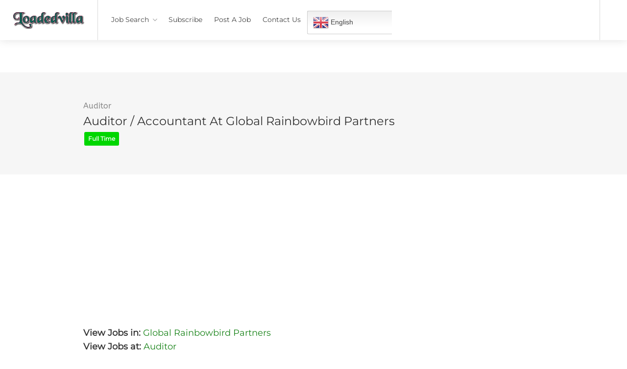

--- FILE ---
content_type: text/html; charset=UTF-8
request_url: https://loadedvilla.com.ng/job/global-rainbowbird-partners-auditor-accountant/
body_size: 17164
content:
<!DOCTYPE html>
<html lang="en-US">
<head>
	
	<!-- Global site tag (gtag.js) - Google Analytics -->
<script async src="https://www.googletagmanager.com/gtag/js?id=UA-183788294-1" type="16346ce19674887356ad4f31-text/javascript"></script>
<script type="16346ce19674887356ad4f31-text/javascript">
  window.dataLayer = window.dataLayer || [];
  function gtag(){dataLayer.push(arguments);}
  gtag('js', new Date());

  gtag('config', 'UA-183788294-1');
</script>


	
	
	
	

	
<meta charset="UTF-8">
<meta name="viewport" content="width=device-width, initial-scale=1, maximum-scale=1">
<link rel="profile" href="https://gmpg.org/xfn/11">
<link rel="pingback" href="https://loadedvilla.com.ng/xmlrpc.php">

<meta name='robots' content='noindex, follow' />

	<!-- This site is optimized with the Yoast SEO plugin v19.2 - https://yoast.com/wordpress/plugins/seo/ -->
	<title>Auditor / Accountant at Global Rainbowbird Partners - Loadedvilla</title>
	<meta name="description" content="2026 auditor / accountant vacancies in Global Rainbowbird Partners , recruitment requirements, application portal, apply now." />
	<link rel="canonical" href="https://loadedvilla.com.ng/?post_type=job_listing&p=96774" />
	<meta property="og:locale" content="en_US" />
	<meta property="og:type" content="article" />
	<meta property="og:title" content="Auditor / Accountant at Global Rainbowbird Partners - Loadedvilla" />
	<meta property="og:description" content="2026 auditor / accountant vacancies in Global Rainbowbird Partners , recruitment requirements, application portal, apply now." />
	<meta property="og:url" content="https://loadedvilla.com.ng/?post_type=job_listing&amp;p=96774" />
	<meta property="og:site_name" content="Loadedvilla" />
	<meta property="article:modified_time" content="2023-02-28T23:31:10+00:00" />
	<meta name="author" content="Jums" />
	<meta name="twitter:label1" content="Est. reading time" />
	<meta name="twitter:data1" content="1 minute" />
	<script type="application/ld+json" class="yoast-schema-graph">{"@context":"https://schema.org","@graph":[{"@type":"WebSite","@id":"https://loadedvilla.com.ng/#website","url":"https://loadedvilla.com.ng/","name":"Loadedvilla","description":"Latest 2021 Job Vacancies In Nigeria","potentialAction":[{"@type":"SearchAction","target":{"@type":"EntryPoint","urlTemplate":"https://loadedvilla.com.ng/?s={search_term_string}"},"query-input":"required name=search_term_string"}],"inLanguage":"en-US"},{"@type":"WebPage","@id":"https://loadedvilla.com.ng/?post_type=job_listing&p=96774#webpage","url":"https://loadedvilla.com.ng/?post_type=job_listing&p=96774","name":"Auditor / Accountant at Global Rainbowbird Partners - Loadedvilla","isPartOf":{"@id":"https://loadedvilla.com.ng/#website"},"datePublished":"2023-01-26T00:52:02+00:00","dateModified":"2023-02-28T23:31:10+00:00","description":"2026 auditor / accountant vacancies in Global Rainbowbird Partners , recruitment requirements, application portal, apply now.","breadcrumb":{"@id":"https://loadedvilla.com.ng/?post_type=job_listing&p=96774#breadcrumb"},"inLanguage":"en-US","potentialAction":[{"@type":"ReadAction","target":["https://loadedvilla.com.ng/?post_type=job_listing&p=96774"]}]},{"@type":"BreadcrumbList","@id":"https://loadedvilla.com.ng/?post_type=job_listing&p=96774#breadcrumb","itemListElement":[{"@type":"ListItem","position":1,"name":"Home","item":"https://loadedvilla.com.ng/"},{"@type":"ListItem","position":2,"name":"Jobs","item":"https://loadedvilla.com.ng/job-listings/"},{"@type":"ListItem","position":3,"name":"Auditor / Accountant at Global Rainbowbird Partners"}]}]}</script>
	<!-- / Yoast SEO plugin. -->


<link rel='dns-prefetch' href='//maps.google.com' />
<link rel='dns-prefetch' href='//www.google.com' />
<link href='https://fonts.gstatic.com' crossorigin rel='preconnect' />
<link rel="alternate" type="application/rss+xml" title="Loadedvilla &raquo; Feed" href="https://loadedvilla.com.ng/feed/" />
<link rel="alternate" type="application/rss+xml" title="Loadedvilla &raquo; Comments Feed" href="https://loadedvilla.com.ng/comments/feed/" />
<script type="16346ce19674887356ad4f31-text/javascript">
window._wpemojiSettings = {"baseUrl":"https:\/\/s.w.org\/images\/core\/emoji\/14.0.0\/72x72\/","ext":".png","svgUrl":"https:\/\/s.w.org\/images\/core\/emoji\/14.0.0\/svg\/","svgExt":".svg","source":{"concatemoji":"https:\/\/loadedvilla.com.ng\/wp-includes\/js\/wp-emoji-release.min.js?ver=6.1.9"}};
/*! This file is auto-generated */
!function(e,a,t){var n,r,o,i=a.createElement("canvas"),p=i.getContext&&i.getContext("2d");function s(e,t){var a=String.fromCharCode,e=(p.clearRect(0,0,i.width,i.height),p.fillText(a.apply(this,e),0,0),i.toDataURL());return p.clearRect(0,0,i.width,i.height),p.fillText(a.apply(this,t),0,0),e===i.toDataURL()}function c(e){var t=a.createElement("script");t.src=e,t.defer=t.type="text/javascript",a.getElementsByTagName("head")[0].appendChild(t)}for(o=Array("flag","emoji"),t.supports={everything:!0,everythingExceptFlag:!0},r=0;r<o.length;r++)t.supports[o[r]]=function(e){if(p&&p.fillText)switch(p.textBaseline="top",p.font="600 32px Arial",e){case"flag":return s([127987,65039,8205,9895,65039],[127987,65039,8203,9895,65039])?!1:!s([55356,56826,55356,56819],[55356,56826,8203,55356,56819])&&!s([55356,57332,56128,56423,56128,56418,56128,56421,56128,56430,56128,56423,56128,56447],[55356,57332,8203,56128,56423,8203,56128,56418,8203,56128,56421,8203,56128,56430,8203,56128,56423,8203,56128,56447]);case"emoji":return!s([129777,127995,8205,129778,127999],[129777,127995,8203,129778,127999])}return!1}(o[r]),t.supports.everything=t.supports.everything&&t.supports[o[r]],"flag"!==o[r]&&(t.supports.everythingExceptFlag=t.supports.everythingExceptFlag&&t.supports[o[r]]);t.supports.everythingExceptFlag=t.supports.everythingExceptFlag&&!t.supports.flag,t.DOMReady=!1,t.readyCallback=function(){t.DOMReady=!0},t.supports.everything||(n=function(){t.readyCallback()},a.addEventListener?(a.addEventListener("DOMContentLoaded",n,!1),e.addEventListener("load",n,!1)):(e.attachEvent("onload",n),a.attachEvent("onreadystatechange",function(){"complete"===a.readyState&&t.readyCallback()})),(e=t.source||{}).concatemoji?c(e.concatemoji):e.wpemoji&&e.twemoji&&(c(e.twemoji),c(e.wpemoji)))}(window,document,window._wpemojiSettings);
</script>
<style type="text/css">
img.wp-smiley,
img.emoji {
	display: inline !important;
	border: none !important;
	box-shadow: none !important;
	height: 1em !important;
	width: 1em !important;
	margin: 0 0.07em !important;
	vertical-align: -0.1em !important;
	background: none !important;
	padding: 0 !important;
}
</style>
	<link rel='stylesheet' id='gtranslate-style-css' href='https://loadedvilla.com.ng/wp-content/plugins/gtranslate/gtranslate-style24.css?ver=6.1.9' type='text/css' media='all' />
<link rel='stylesheet' id='wp-block-library-css' href='https://loadedvilla.com.ng/wp-includes/css/dist/block-library/style.min.css?ver=6.1.9' type='text/css' media='all' />
<link rel='stylesheet' id='classic-theme-styles-css' href='https://loadedvilla.com.ng/wp-includes/css/classic-themes.min.css?ver=1' type='text/css' media='all' />
<style id='global-styles-inline-css' type='text/css'>
body{--wp--preset--color--black: #000000;--wp--preset--color--cyan-bluish-gray: #abb8c3;--wp--preset--color--white: #ffffff;--wp--preset--color--pale-pink: #f78da7;--wp--preset--color--vivid-red: #cf2e2e;--wp--preset--color--luminous-vivid-orange: #ff6900;--wp--preset--color--luminous-vivid-amber: #fcb900;--wp--preset--color--light-green-cyan: #7bdcb5;--wp--preset--color--vivid-green-cyan: #00d084;--wp--preset--color--pale-cyan-blue: #8ed1fc;--wp--preset--color--vivid-cyan-blue: #0693e3;--wp--preset--color--vivid-purple: #9b51e0;--wp--preset--gradient--vivid-cyan-blue-to-vivid-purple: linear-gradient(135deg,rgba(6,147,227,1) 0%,rgb(155,81,224) 100%);--wp--preset--gradient--light-green-cyan-to-vivid-green-cyan: linear-gradient(135deg,rgb(122,220,180) 0%,rgb(0,208,130) 100%);--wp--preset--gradient--luminous-vivid-amber-to-luminous-vivid-orange: linear-gradient(135deg,rgba(252,185,0,1) 0%,rgba(255,105,0,1) 100%);--wp--preset--gradient--luminous-vivid-orange-to-vivid-red: linear-gradient(135deg,rgba(255,105,0,1) 0%,rgb(207,46,46) 100%);--wp--preset--gradient--very-light-gray-to-cyan-bluish-gray: linear-gradient(135deg,rgb(238,238,238) 0%,rgb(169,184,195) 100%);--wp--preset--gradient--cool-to-warm-spectrum: linear-gradient(135deg,rgb(74,234,220) 0%,rgb(151,120,209) 20%,rgb(207,42,186) 40%,rgb(238,44,130) 60%,rgb(251,105,98) 80%,rgb(254,248,76) 100%);--wp--preset--gradient--blush-light-purple: linear-gradient(135deg,rgb(255,206,236) 0%,rgb(152,150,240) 100%);--wp--preset--gradient--blush-bordeaux: linear-gradient(135deg,rgb(254,205,165) 0%,rgb(254,45,45) 50%,rgb(107,0,62) 100%);--wp--preset--gradient--luminous-dusk: linear-gradient(135deg,rgb(255,203,112) 0%,rgb(199,81,192) 50%,rgb(65,88,208) 100%);--wp--preset--gradient--pale-ocean: linear-gradient(135deg,rgb(255,245,203) 0%,rgb(182,227,212) 50%,rgb(51,167,181) 100%);--wp--preset--gradient--electric-grass: linear-gradient(135deg,rgb(202,248,128) 0%,rgb(113,206,126) 100%);--wp--preset--gradient--midnight: linear-gradient(135deg,rgb(2,3,129) 0%,rgb(40,116,252) 100%);--wp--preset--duotone--dark-grayscale: url('#wp-duotone-dark-grayscale');--wp--preset--duotone--grayscale: url('#wp-duotone-grayscale');--wp--preset--duotone--purple-yellow: url('#wp-duotone-purple-yellow');--wp--preset--duotone--blue-red: url('#wp-duotone-blue-red');--wp--preset--duotone--midnight: url('#wp-duotone-midnight');--wp--preset--duotone--magenta-yellow: url('#wp-duotone-magenta-yellow');--wp--preset--duotone--purple-green: url('#wp-duotone-purple-green');--wp--preset--duotone--blue-orange: url('#wp-duotone-blue-orange');--wp--preset--font-size--small: 13px;--wp--preset--font-size--medium: 20px;--wp--preset--font-size--large: 36px;--wp--preset--font-size--x-large: 42px;--wp--preset--spacing--20: 0.44rem;--wp--preset--spacing--30: 0.67rem;--wp--preset--spacing--40: 1rem;--wp--preset--spacing--50: 1.5rem;--wp--preset--spacing--60: 2.25rem;--wp--preset--spacing--70: 3.38rem;--wp--preset--spacing--80: 5.06rem;}:where(.is-layout-flex){gap: 0.5em;}body .is-layout-flow > .alignleft{float: left;margin-inline-start: 0;margin-inline-end: 2em;}body .is-layout-flow > .alignright{float: right;margin-inline-start: 2em;margin-inline-end: 0;}body .is-layout-flow > .aligncenter{margin-left: auto !important;margin-right: auto !important;}body .is-layout-constrained > .alignleft{float: left;margin-inline-start: 0;margin-inline-end: 2em;}body .is-layout-constrained > .alignright{float: right;margin-inline-start: 2em;margin-inline-end: 0;}body .is-layout-constrained > .aligncenter{margin-left: auto !important;margin-right: auto !important;}body .is-layout-constrained > :where(:not(.alignleft):not(.alignright):not(.alignfull)){max-width: var(--wp--style--global--content-size);margin-left: auto !important;margin-right: auto !important;}body .is-layout-constrained > .alignwide{max-width: var(--wp--style--global--wide-size);}body .is-layout-flex{display: flex;}body .is-layout-flex{flex-wrap: wrap;align-items: center;}body .is-layout-flex > *{margin: 0;}:where(.wp-block-columns.is-layout-flex){gap: 2em;}.has-black-color{color: var(--wp--preset--color--black) !important;}.has-cyan-bluish-gray-color{color: var(--wp--preset--color--cyan-bluish-gray) !important;}.has-white-color{color: var(--wp--preset--color--white) !important;}.has-pale-pink-color{color: var(--wp--preset--color--pale-pink) !important;}.has-vivid-red-color{color: var(--wp--preset--color--vivid-red) !important;}.has-luminous-vivid-orange-color{color: var(--wp--preset--color--luminous-vivid-orange) !important;}.has-luminous-vivid-amber-color{color: var(--wp--preset--color--luminous-vivid-amber) !important;}.has-light-green-cyan-color{color: var(--wp--preset--color--light-green-cyan) !important;}.has-vivid-green-cyan-color{color: var(--wp--preset--color--vivid-green-cyan) !important;}.has-pale-cyan-blue-color{color: var(--wp--preset--color--pale-cyan-blue) !important;}.has-vivid-cyan-blue-color{color: var(--wp--preset--color--vivid-cyan-blue) !important;}.has-vivid-purple-color{color: var(--wp--preset--color--vivid-purple) !important;}.has-black-background-color{background-color: var(--wp--preset--color--black) !important;}.has-cyan-bluish-gray-background-color{background-color: var(--wp--preset--color--cyan-bluish-gray) !important;}.has-white-background-color{background-color: var(--wp--preset--color--white) !important;}.has-pale-pink-background-color{background-color: var(--wp--preset--color--pale-pink) !important;}.has-vivid-red-background-color{background-color: var(--wp--preset--color--vivid-red) !important;}.has-luminous-vivid-orange-background-color{background-color: var(--wp--preset--color--luminous-vivid-orange) !important;}.has-luminous-vivid-amber-background-color{background-color: var(--wp--preset--color--luminous-vivid-amber) !important;}.has-light-green-cyan-background-color{background-color: var(--wp--preset--color--light-green-cyan) !important;}.has-vivid-green-cyan-background-color{background-color: var(--wp--preset--color--vivid-green-cyan) !important;}.has-pale-cyan-blue-background-color{background-color: var(--wp--preset--color--pale-cyan-blue) !important;}.has-vivid-cyan-blue-background-color{background-color: var(--wp--preset--color--vivid-cyan-blue) !important;}.has-vivid-purple-background-color{background-color: var(--wp--preset--color--vivid-purple) !important;}.has-black-border-color{border-color: var(--wp--preset--color--black) !important;}.has-cyan-bluish-gray-border-color{border-color: var(--wp--preset--color--cyan-bluish-gray) !important;}.has-white-border-color{border-color: var(--wp--preset--color--white) !important;}.has-pale-pink-border-color{border-color: var(--wp--preset--color--pale-pink) !important;}.has-vivid-red-border-color{border-color: var(--wp--preset--color--vivid-red) !important;}.has-luminous-vivid-orange-border-color{border-color: var(--wp--preset--color--luminous-vivid-orange) !important;}.has-luminous-vivid-amber-border-color{border-color: var(--wp--preset--color--luminous-vivid-amber) !important;}.has-light-green-cyan-border-color{border-color: var(--wp--preset--color--light-green-cyan) !important;}.has-vivid-green-cyan-border-color{border-color: var(--wp--preset--color--vivid-green-cyan) !important;}.has-pale-cyan-blue-border-color{border-color: var(--wp--preset--color--pale-cyan-blue) !important;}.has-vivid-cyan-blue-border-color{border-color: var(--wp--preset--color--vivid-cyan-blue) !important;}.has-vivid-purple-border-color{border-color: var(--wp--preset--color--vivid-purple) !important;}.has-vivid-cyan-blue-to-vivid-purple-gradient-background{background: var(--wp--preset--gradient--vivid-cyan-blue-to-vivid-purple) !important;}.has-light-green-cyan-to-vivid-green-cyan-gradient-background{background: var(--wp--preset--gradient--light-green-cyan-to-vivid-green-cyan) !important;}.has-luminous-vivid-amber-to-luminous-vivid-orange-gradient-background{background: var(--wp--preset--gradient--luminous-vivid-amber-to-luminous-vivid-orange) !important;}.has-luminous-vivid-orange-to-vivid-red-gradient-background{background: var(--wp--preset--gradient--luminous-vivid-orange-to-vivid-red) !important;}.has-very-light-gray-to-cyan-bluish-gray-gradient-background{background: var(--wp--preset--gradient--very-light-gray-to-cyan-bluish-gray) !important;}.has-cool-to-warm-spectrum-gradient-background{background: var(--wp--preset--gradient--cool-to-warm-spectrum) !important;}.has-blush-light-purple-gradient-background{background: var(--wp--preset--gradient--blush-light-purple) !important;}.has-blush-bordeaux-gradient-background{background: var(--wp--preset--gradient--blush-bordeaux) !important;}.has-luminous-dusk-gradient-background{background: var(--wp--preset--gradient--luminous-dusk) !important;}.has-pale-ocean-gradient-background{background: var(--wp--preset--gradient--pale-ocean) !important;}.has-electric-grass-gradient-background{background: var(--wp--preset--gradient--electric-grass) !important;}.has-midnight-gradient-background{background: var(--wp--preset--gradient--midnight) !important;}.has-small-font-size{font-size: var(--wp--preset--font-size--small) !important;}.has-medium-font-size{font-size: var(--wp--preset--font-size--medium) !important;}.has-large-font-size{font-size: var(--wp--preset--font-size--large) !important;}.has-x-large-font-size{font-size: var(--wp--preset--font-size--x-large) !important;}
.wp-block-navigation a:where(:not(.wp-element-button)){color: inherit;}
:where(.wp-block-columns.is-layout-flex){gap: 2em;}
.wp-block-pullquote{font-size: 1.5em;line-height: 1.6;}
</style>
<link rel='stylesheet' id='contact-form-7-css' href='https://loadedvilla.com.ng/wp-content/plugins/contact-form-7/includes/css/styles.css?ver=5.5.3' type='text/css' media='all' />
<link rel='stylesheet' id='stky_styles-css' href='https://loadedvilla.com.ng/wp-content/plugins/sticky-blocks/css/style.css?ver=1.0.0' type='text/css' media='all' />
<link rel='stylesheet' id='gma_wpjmccp_style-css' href='https://loadedvilla.com.ng/wp-content/plugins/wpjm-company-profile-page/style.css?ver=1.1' type='text/css' media='all' />
<link rel='stylesheet' id='wp-pagenavi-css' href='https://loadedvilla.com.ng/wp-content/plugins/wp-pagenavi/pagenavi-css.css?ver=2.70' type='text/css' media='all' />
<link rel='stylesheet' id='ez-toc-css' href='https://loadedvilla.com.ng/wp-content/plugins/easy-table-of-contents/assets/css/screen.min.css?ver=2.0.45' type='text/css' media='all' />
<style id='ez-toc-inline-css' type='text/css'>
div#ez-toc-container p.ez-toc-title {font-size: 120%;}div#ez-toc-container p.ez-toc-title {font-weight: 500;}div#ez-toc-container ul li {font-size: 95%;}div#ez-toc-container nav ul ul li ul li {font-size: %!important;}
.ez-toc-container-direction {direction: ltr;}.ez-toc-counter ul{counter-reset: item;}.ez-toc-counter nav ul li a::before {content: counters(item, ".", decimal) ". ";display: inline-block;counter-increment: item;flex-grow: 0;flex-shrink: 0;margin-right: .2em; float: left;}.ez-toc-widget-direction {direction: ltr;}.ez-toc-widget-container ul{counter-reset: item;}.ez-toc-widget-container nav ul li a::before {content: counters(item, ".", decimal) ". ";display: inline-block;counter-increment: item;flex-grow: 0;flex-shrink: 0;margin-right: .2em; float: left;}
</style>
<link rel='stylesheet' id='workscout-base-css' href='https://loadedvilla.com.ng/wp-content/themes/workscout/css/base.min.css?ver=1.0' type='text/css' media='all' />
<link rel='stylesheet' id='workscout-responsive-css' href='https://loadedvilla.com.ng/wp-content/themes/workscout/css/responsive.min.css?ver=1.0' type='text/css' media='all' />
<link rel='stylesheet' id='workscout-font-awesome-css' href='https://loadedvilla.com.ng/wp-content/themes/workscout/css/font-awesome.css?ver=6.1.9' type='text/css' media='all' />
<link rel='stylesheet' id='parent-style-css' href='https://loadedvilla.com.ng/wp-content/themes/workscout/style.css?ver=6.1.9' type='text/css' media='all' />
<link rel='stylesheet' id='workscout-style-css' href='https://loadedvilla.com.ng/wp-content/themes/workscout-child/style.css?ver=1.0' type='text/css' media='all' />
<link rel='stylesheet' id='workscout-woocommerce-css' href='https://loadedvilla.com.ng/wp-content/themes/workscout/css/woocommerce.min.css?ver=1.0' type='text/css' media='all' />
<link rel='stylesheet' id='workscout-v2-css' href='https://loadedvilla.com.ng/wp-content/themes/workscout/css/v2style.css?ver=1.0' type='text/css' media='all' />
<link rel='stylesheet' id='elementor-icons-ekiticons-css' href='https://loadedvilla.com.ng/wp-content/plugins/elementskit-lite/modules/elementskit-icon-pack/assets/css/ekiticons.css?ver=2.8.1' type='text/css' media='all' />
<link rel='stylesheet' id='ekit-widget-styles-css' href='https://loadedvilla.com.ng/wp-content/plugins/elementskit-lite/widgets/init/assets/css/widget-styles.css?ver=2.8.1' type='text/css' media='all' />
<link rel='stylesheet' id='ekit-responsive-css' href='https://loadedvilla.com.ng/wp-content/plugins/elementskit-lite/widgets/init/assets/css/responsive.css?ver=2.8.1' type='text/css' media='all' />
<link rel='stylesheet' id='child-style-css' href='https://loadedvilla.com.ng/wp-content/themes/workscout-child/style.css?ver=1601926684' type='text/css' media='all' />
<script type="16346ce19674887356ad4f31-text/javascript" src='https://loadedvilla.com.ng/wp-includes/js/jquery/jquery.min.js?ver=3.6.1' id='jquery-core-js'></script>
<script type="16346ce19674887356ad4f31-text/javascript" src='https://loadedvilla.com.ng/wp-includes/js/jquery/jquery-migrate.min.js?ver=3.3.2' id='jquery-migrate-js'></script>
<script type="16346ce19674887356ad4f31-text/javascript" src='https://loadedvilla.com.ng/wp-content/plugins/workscout-core/assets/js/leaflet.js?ver=6.1.9' id='leaflet.js-js'></script>
<script type="16346ce19674887356ad4f31-text/javascript" src='https://maps.google.com/maps/api/js?key&#038;libraries=places&#038;ver=6.1.9' id='google-maps-js'></script>
<script type="16346ce19674887356ad4f31-text/javascript" src='https://loadedvilla.com.ng/wp-content/plugins/workscout-core/assets/js/leaflet-googlemutant.js?ver=1.2.1' id='workscout_core-leaflet-google-maps-js'></script>
<script type="16346ce19674887356ad4f31-text/javascript" src='https://loadedvilla.com.ng/wp-content/plugins/workscout-core/assets/js/control.geocoder.js?ver=1.2.1' id='workscout_core-leaflet-geocoder-js'></script>
<script type="16346ce19674887356ad4f31-text/javascript" src='https://loadedvilla.com.ng/wp-content/plugins/workscout-core/assets/js/leaflet.markercluster.js?ver=1.2.1' id='workscout_core-leaflet-markercluster-js'></script>
<script type="16346ce19674887356ad4f31-text/javascript" src='https://loadedvilla.com.ng/wp-content/plugins/workscout-core/assets/js/leaflet-gesture-handling.min.js?ver=1.2.1' id='workscout_core-leaflet-gesture-handling-js'></script>
<script type="16346ce19674887356ad4f31-text/javascript" id='workscout_core-leaflet-js-extra'>
/* <![CDATA[ */
var wsmap = {"marker_color":"#808080","use_clusters":"1","autofit":"1","default_zoom":"10","map_type":"ROADMAP","scroll_zoom":"","geocode":"","address_provider":"osm","centerPoint":"52.2296756,21.012228700000037","country":"NGN"};
/* ]]> */
</script>
<script type="16346ce19674887356ad4f31-text/javascript" src='https://loadedvilla.com.ng/wp-content/plugins/workscout-core/assets/js/workscout.leaflet.js?ver=1.2.1' id='workscout_core-leaflet-js'></script>
<script type="16346ce19674887356ad4f31-text/javascript" id='workscout_core-frontend-js-extra'>
/* <![CDATA[ */
var workscout_core = {"ajax_url":"\/wp-admin\/admin-ajax.php","is_rtl":"0","lang":"","loadingmessage":"Sending user info, please wait...","submitCenterPoint":"52.2296756,21.012228700000037","centerPoint":"52.2296756,21.012228700000037","country":"NGN","upload":"https:\/\/loadedvilla.com.ng\/wp-admin\/admin-ajax.php?action=handle_dropped_media","delete":"https:\/\/loadedvilla.com.ng\/wp-admin\/admin-ajax.php?action=handle_delete_media","color":"#274abb","autologin":"","map_provider":"google","mapbox_access_token":"","mapbox_retina":"on","bing_maps_key":"","thunderforest_api_key":"","here_app_id":"","here_app_code":"","category_title":"Category Title","radius_state":"disabled","radius_default":"50"};
/* ]]> */
</script>
<script type="16346ce19674887356ad4f31-text/javascript" src='https://loadedvilla.com.ng/wp-content/plugins/workscout-core/assets/js/frontend.js?ver=1.2.1' id='workscout_core-frontend-js'></script>
<script type="16346ce19674887356ad4f31-text/javascript" id='ez-toc-scroll-scriptjs-js-after'>
jQuery(document).ready(function(){document.querySelectorAll(".ez-toc-section").forEach(t=>{t.setAttribute("ez-toc-data-id","#"+decodeURI(t.getAttribute("id")))}),jQuery("a.ez-toc-link").click(function(){let t=jQuery(this).attr("href"),e=jQuery("#wpadminbar"),i=0;30>30&&(i=30),e.length&&(i+=e.height()),jQuery('[ez-toc-data-id="'+decodeURI(t)+'"]').length>0&&(i=jQuery('[ez-toc-data-id="'+decodeURI(t)+'"]').offset().top-i),jQuery("html, body").animate({scrollTop:i},500)})});
</script>
<script type="16346ce19674887356ad4f31-text/javascript" src='https://www.google.com/recaptcha/api.js?ver=6.1.9' id='recaptcha-js'></script>
<link rel="https://api.w.org/" href="https://loadedvilla.com.ng/wp-json/" /><link rel="alternate" type="application/json" href="https://loadedvilla.com.ng/wp-json/wp/v2/job-listings/96774" /><link rel="EditURI" type="application/rsd+xml" title="RSD" href="https://loadedvilla.com.ng/xmlrpc.php?rsd" />
<link rel="wlwmanifest" type="application/wlwmanifest+xml" href="https://loadedvilla.com.ng/wp-includes/wlwmanifest.xml" />
<meta name="generator" content="WordPress 6.1.9" />
<link rel='shortlink' href='https://loadedvilla.com.ng/?p=96774' />
<link rel="alternate" type="application/json+oembed" href="https://loadedvilla.com.ng/wp-json/oembed/1.0/embed?url=https%3A%2F%2Floadedvilla.com.ng%2F%3Fpost_type%3Djob_listing%26p%3D96774" />
<link rel="alternate" type="text/xml+oembed" href="https://loadedvilla.com.ng/wp-json/oembed/1.0/embed?url=https%3A%2F%2Floadedvilla.com.ng%2F%3Fpost_type%3Djob_listing%26p%3D96774&#038;format=xml" />
<script async src="https://securepubads.g.doubleclick.net/tag/js/gpt.js" type="16346ce19674887356ad4f31-text/javascript"></script>
<script type="16346ce19674887356ad4f31-text/javascript">
  window.googletag = window.googletag || {cmd: []};
  googletag.cmd.push(function() {
    googletag.defineSlot('/22406080901/Header_Code', [[480, 320], [728, 90], [336, 280], [320, 50], [468, 60], 'fluid'], 'div-gpt-ad-1712363210904-0').addService(googletag.pubads());
    googletag.pubads().enableSingleRequest();
    googletag.enableServices();
  });
</script>
<style type="text/css">

.old-header .current-menu-item > a,a.button.gray.app-link.opened,ul.float-right li a:hover,.old-header .menu ul li.sfHover a.sf-with-ul,.old-header .menu ul li a:hover,a.menu-trigger:hover,
.old-header .current-menu-parent a,#jPanelMenu-menu li a:hover,.search-container button,.upload-btn,button,input[type="button"],input[type="submit"],a.button,.upload-btn:hover,#titlebar.photo-bg a.button.white:hover,a.button.dark:hover,#backtotop a:hover,.mfp-close:hover,.woocommerce-MyAccount-navigation li.is-active a,.woocommerce-MyAccount-navigation li.current-menu-item a,.tabs-nav li.active a, .tabs-nav-o li.active a,.accordion h3.active-acc,.highlight.color, .plan.color-2 .plan-price,.plan.color-2 a.button,.tp-leftarrow:hover,.tp-rightarrow:hover,
.pagination ul li a.current-page,.woocommerce-pagination .current,.pagination .current,.pagination ul li a:hover,.pagination-next-prev ul li a:hover,
.infobox,.load_more_resumes,.job-manager-pagination .current,.hover-icon,.comment-by a.reply:hover,.chosen-container .chosen-results li.highlighted,
.chosen-container-multi .chosen-choices li.search-choice,.list-search button,.checkboxes input[type=checkbox]:checked + label:before, .double-bounce1, .double-bounce2,
.widget_range_filter .ui-state-default,.tagcloud a:hover,.filter_by_tag_cloud a.active,.filter_by_tag_cloud a:hover,#wp-calendar tbody td#today,.footer-widget .tagcloud a:hover,.nav-links a:hover, .icon-box.rounded i:after, #mapnav-buttons a:hover,
.dashboard-list-box .button.gray:hover,
.dashboard-list-box-static .button,
.select2-container--default .select2-selection--multiple .select2-selection__choice,
#footer-new .footer-widget.widget_nav_menu li a:before,
.message-reply button,
.account-type input.account-type-radio:checked ~ label,
.comment-by a.comment-reply-link:hover,#jPanelMenu-menu .current-menu-item > a, .button.color,.intro-search-button .button { background-color: #1a841a; }
.account-type input.account-type-radio ~ label:hover {
    color: #1a841a;
    background-color: rgba(26,132,26, 0.1);
}
a,table td.title a:hover,table.manage-table td.action a:hover,#breadcrumbs ul li a:hover,#titlebar span.icons a:hover,.counter-box i,
.counter,#popular-categories li a i,.single-resume .resume_description.styled-list ul li:before,.list-1 li:before,.dropcap,.resume-titlebar span a:hover i,.resume-spotlight h4, .resumes-content h4,.job-overview ul li i,
.company-info span a:hover,.infobox a:hover,.meta-tags span a:hover,.widget-text h5 a:hover,.app-content .info span ,.app-content .info ul li a:hover,
table td.job_title a:hover,table.manage-table td.action a:hover,.job-spotlight span a:hover,.widget_rss li:before,.widget_rss li a:hover,
.widget_categories li:before,.widget-out-title_categories li:before,.widget_archive li:before,.widget-out-title_archive li:before,
.widget_recent_entries li:before,.widget-out-title_recent_entries li:before,.categories li:before,.widget_meta li:before,.widget_recent_comments li:before,
.widget_nav_menu li:before,.widget_pages li:before,.widget_categories li a:hover,.widget-out-title_categories li a:hover,.widget_archive li a:hover,
.widget-out-title_archive li a:hover,.widget_recent_entries li a:hover,.widget-out-title_recent_entries li a:hover,.categories li a:hover,
.widget_meta li a:hover,#wp-calendar tbody td a,.widget_nav_menu li a:hover,.widget_pages li a:hover,.resume-title a:hover, .company-letters a:hover, .companies-overview li li a:hover,.icon-box.rounded i, .icon-box i,
#titlebar .company-titlebar span a:hover, .adv-search-btn a , .new-category-box .category-box-icon, body .new-header #navigation > ul > li:hover > a, body .new-header #navigation > ul > li > a:hover, body .new-header #navigation > ul > li > a.current, body .new-header #navigation > ul > li:hover > a,
body .new-header #navigation > ul > li > a:hover,
.dashboard-nav ul li.active-submenu a, .dashboard-nav ul li:hover a, .dashboard-nav ul li.active a,

.new-header .transparent-header #navigation > ul li:hover ul li:hover a:after,
.new-header .transparent-header #navigation > ul li:hover a:after,
.new-header .transparent-header #navigation > ul li a.current:after,
.account-type input.account-type-radio ~ label:hover i,
.transparent-header .login-register-buttons a:hover, .login-register-buttons a:hover,
body .new-header #navigation > ul > li > a.current, .new-header #navigation ul li:hover a:after, .new-header #navigation ul li a.current:after { color:  #1a841a; }
.dashboard-nav ul li.active-submenu, .dashboard-nav ul li.active, .dashboard-nav ul li:hover,
.icon-box.rounded i { border-color: #1a841a; }

.resumes li a:before,.resumes-list li a:before,.job-list li a:before,table.manage-table tr:before {	-webkit-box-shadow: 0px 1px 0px 0px rgba(26,132,26,0.7);	-moz-box-shadow: 0px 1px 0px 0px rgba(26,132,26,0.7);	box-shadow: 0px 1px 0px 0px rgba(26,132,26,0.7);}
#popular-categories li a:before {-webkit-box-shadow: 0px 0px 0px 1px rgba(26,132,26,0.7);-moz-box-shadow: 0px 0px 0px 1px rgba(26,132,26,0.7);box-shadow: 0px 0px 0px 1px rgba(26,132,26,0.7);}
table.manage-table tr:hover td,.resumes li:hover,.job-list li:hover { border-color: rgba(26,132,26,0.7); }
.dashboard-nav ul li.active-submenu, .dashboard-nav ul li.active, .dashboard-nav ul li:hover,
table.manage-table tr:hover td,.resumes li:hover,.job-list li:hover, #popular-categories li a:hover { background-color: rgba(26,132,26,0.05); }

.new-category-box:hover {
    background: #1a841a;
    box-shadow: 0 4px 12px rgba(26,132,26, 0.35);
}
a.load_more_jobs.button,
.button.send-message-to-owner,
.resume-template-default .button.send-message-to-owner,
.browse-all-cat-btn a{
    box-shadow: 0 4px 12px rgba(26,132,26, 0.25);
}

@keyframes markerAnimation {
    0%,100% {
        box-shadow: 0 0 0 6px rgba(128,128,128,0.15);
    }
    50% {
        box-shadow: 0 0 0 8px rgba(128,128,128,0.15);
    }
}


@keyframes clusterAnimation {
    0%,100% {
        box-shadow: 0 0 0 6px rgba(128,128,128,0.15);
    }
    50% {
        box-shadow: 0 0 0 10px rgba(128,128,128,0.15);
    }
}
.marker-cluster-small div, .marker-cluster-medium div, .marker-cluster-large div,
.marker-container,
.cluster-visible  { background-color: #808080; }
.marker-cluster div:before {
    border: 7px solid #808080;
    box-shadow: inset 0 0 0 4px #808080;
}

body #dashboard table.manage-table tr:hover td { 
  border-bottom: 1px solid #1a841a;
}
.select2-container--default .select2-results__option--highlighted[aria-selected],
.dashboard-nav ul li span.nav-tag,

body .wp-subscribe-wrap input.submit,
.adv-search-btn a:after,
.panel-dropdown.active > a,
body #dashboard table.manage-table tr td:before {
    background: #1a841a;
}

.resumes.alternative li:before,
.category-small-box:hover { background-color: #1a841a; }
.panel-dropdown > a:after,
.category-small-box i { color: #1a841a; }
.old-header .transparent #logo img,
#logo_nh img,
 #logo img {
    max-height: 129px;
}

#ws-map,
#search_map {
	height: 400px;
}


	.woocommerce-ordering { display: none; }
	.woocommerce-result-count { display: none; }

.job_filters a.rss_link { display: none; }

@media (max-width: 1290px) {
.sticky-header.cloned { display: none;}
#titlebar.photo-bg.with-transparent-header.single {
    padding-top:200px !important;
}
}



</style>

<style>

				.job-spotlight span.contract, 
				.map-box span.job-type.contract,
				.leaflet-popup-content span.job-type.contract,
				.new-layout.job_listings > li a span.job-type.contract { 
					color: #8224e3; 
					border: 1px solid #8224e3; 
					background-color: rgba( 130,36,227,0.07) 
				}.new-layout.job_listings > li a.job_listing_type-contract { border-left: 4px solid #8224e3 }span.contract { background-color: #8224e3; }.marker-container.contract { background-color: #8224e3; }@keyframes markerAnimation_contract {0%,100% {box-shadow: 0 0 0 6px rgba(130,36,227,0.15);}
				    50% {box-shadow: 0 0 0 8px rgba(130,36,227,0.15);}}.marker-container.contract {animation: markerAnimation_contract 2.5s infinite;}
				.job-spotlight span.freelance, 
				.map-box span.job-type.freelance,
				.leaflet-popup-content span.job-type.freelance,
				.new-layout.job_listings > li a span.job-type.freelance { 
					color: #370c7c; 
					border: 1px solid #370c7c; 
					background-color: rgba( 55,12,124,0.07) 
				}.new-layout.job_listings > li a.job_listing_type-freelance { border-left: 4px solid #370c7c }span.freelance { background-color: #370c7c; }.marker-container.freelance { background-color: #370c7c; }@keyframes markerAnimation_freelance {0%,100% {box-shadow: 0 0 0 6px rgba(55,12,124,0.15);}
				    50% {box-shadow: 0 0 0 8px rgba(55,12,124,0.15);}}.marker-container.freelance {animation: markerAnimation_freelance 2.5s infinite;}
				.job-spotlight span.full-time, 
				.map-box span.job-type.full-time,
				.leaflet-popup-content span.job-type.full-time,
				.new-layout.job_listings > li a span.job-type.full-time { 
					color: #00d600; 
					border: 1px solid #00d600; 
					background-color: rgba( 0,214,0,0.07) 
				}.new-layout.job_listings > li a.job_listing_type-full-time { border-left: 4px solid #00d600 }span.full-time { background-color: #00d600; }.marker-container.full-time { background-color: #00d600; }@keyframes markerAnimation_full-time {0%,100% {box-shadow: 0 0 0 6px rgba(0,214,0,0.15);}
				    50% {box-shadow: 0 0 0 8px rgba(0,214,0,0.15);}}.marker-container.full-time {animation: markerAnimation_full-time 2.5s infinite;}
				.job-spotlight span.internship, 
				.map-box span.job-type.internship,
				.leaflet-popup-content span.job-type.internship,
				.new-layout.job_listings > li a span.job-type.internship { 
					color: #dd9933; 
					border: 1px solid #dd9933; 
					background-color: rgba( 221,153,51,0.07) 
				}.new-layout.job_listings > li a.job_listing_type-internship { border-left: 4px solid #dd9933 }span.internship { background-color: #dd9933; }.marker-container.internship { background-color: #dd9933; }@keyframes markerAnimation_internship {0%,100% {box-shadow: 0 0 0 6px rgba(221,153,51,0.15);}
				    50% {box-shadow: 0 0 0 8px rgba(221,153,51,0.15);}}.marker-container.internship {animation: markerAnimation_internship 2.5s infinite;}
				.job-spotlight span.part-time, 
				.map-box span.job-type.part-time,
				.leaflet-popup-content span.job-type.part-time,
				.new-layout.job_listings > li a span.job-type.part-time { 
					color: #dd3333; 
					border: 1px solid #dd3333; 
					background-color: rgba( 221,51,51,0.07) 
				}.new-layout.job_listings > li a.job_listing_type-part-time { border-left: 4px solid #dd3333 }span.part-time { background-color: #dd3333; }.marker-container.part-time { background-color: #dd3333; }@keyframes markerAnimation_part-time {0%,100% {box-shadow: 0 0 0 6px rgba(221,51,51,0.15);}
				    50% {box-shadow: 0 0 0 8px rgba(221,51,51,0.15);}}.marker-container.part-time {animation: markerAnimation_part-time 2.5s infinite;}
				.job-spotlight span.remote, 
				.map-box span.job-type.remote,
				.leaflet-popup-content span.job-type.remote,
				.new-layout.job_listings > li a span.job-type.remote { 
					color: #232323; 
					border: 1px solid #232323; 
					background-color: rgba( 35,35,35,0.07) 
				}.new-layout.job_listings > li a.job_listing_type-remote { border-left: 4px solid #232323 }span.remote { background-color: #232323; }.marker-container.remote { background-color: #232323; }@keyframes markerAnimation_remote {0%,100% {box-shadow: 0 0 0 6px rgba(35,35,35,0.15);}
				    50% {box-shadow: 0 0 0 8px rgba(35,35,35,0.15);}}.marker-container.remote {animation: markerAnimation_remote 2.5s infinite;}
				.job-spotlight span.volunteer, 
				.map-box span.job-type.volunteer,
				.leaflet-popup-content span.job-type.volunteer,
				.new-layout.job_listings > li a span.job-type.volunteer { 
					color: #1e73be; 
					border: 1px solid #1e73be; 
					background-color: rgba( 30,115,190,0.07) 
				}.new-layout.job_listings > li a.job_listing_type-volunteer { border-left: 4px solid #1e73be }span.volunteer { background-color: #1e73be; }.marker-container.volunteer { background-color: #1e73be; }@keyframes markerAnimation_volunteer {0%,100% {box-shadow: 0 0 0 6px rgba(30,115,190,0.15);}
				    50% {box-shadow: 0 0 0 8px rgba(30,115,190,0.15);}}.marker-container.volunteer {animation: markerAnimation_volunteer 2.5s infinite;}</style>
<meta name="generator" content="Powered by WPBakery Page Builder - drag and drop page builder for WordPress."/>
<link rel="icon" href="https://loadedvilla.com.ng/wp-content/uploads/cropped-LV-edited-logo-1-1-32x32.png" sizes="32x32" />
<link rel="icon" href="https://loadedvilla.com.ng/wp-content/uploads/cropped-LV-edited-logo-1-1-192x192.png" sizes="192x192" />
<link rel="apple-touch-icon" href="https://loadedvilla.com.ng/wp-content/uploads/cropped-LV-edited-logo-1-1-180x180.png" />
<meta name="msapplication-TileImage" content="https://loadedvilla.com.ng/wp-content/uploads/cropped-LV-edited-logo-1-1-270x270.png" />
<style id="kirki-inline-styles">@media (min-width: 1366px){.new-header #header-container,.new-header #header{height:50px;}#wrapper.new-header{padding-top:50px;}}#banner.with-transparent-header .search-container.sc-jobs{padding-top:30px;padding-bottom:30px;}#banner.jobs-search-banner .search-container.sc-jobs{padding-top:30px;padding-bottom:30px;}.intro-banner{padding-top:30px;padding-bottom:30px;}#banner.with-transparent-header.jobs-search-banner:before{background-color:rgba(4,20,0,0.7);}#banner.jobs-search-banner:before{background-color:rgba(4,20,0,0.7);}.intro-banner.dark-overlay:before{background-color:rgba(4,20,0,0.7);}#banner.with-transparent-header .search-container.sc-resumes{padding-top:190px;padding-bottom:190px;}.intro-banner.intro-resumes-banner.dark-overlay:before, #banner.with-transparent-header.resumes-search-banner:before{background-color:rgba(42, 46, 50, 0.7);}body{font-family:ABeeZee;font-size:17px;font-weight:400;letter-spacing:0px;line-height:27px;text-align:left;color:#0a0a0a;}#logo h1 a,#logo h2 a{font-family:Varela Round;font-size:24px;font-weight:400;line-height:27px;text-align:left;text-transform:none;color:#666;}h1,h2,h3,h4,h5,h6{font-family:Montserrat;font-weight:400;}@font-face{font-display:swap;font-family:'ABeeZee';font-style:normal;font-weight:400;src:url(//fonts.gstatic.com/l/font?kit=esDR31xSG-6AGleN2tuklg&skey=abecda27d5b3409a&v=v23) format('woff');}@font-face{font-display:swap;font-family:'Varela Round';font-style:normal;font-weight:400;src:url(//fonts.gstatic.com/l/font?kit=w8gdH283Tvk__Lua32TysjIvow&skey=f4466053e3923597&v=v21) format('woff');}@font-face{font-display:swap;font-family:'Montserrat';font-style:normal;font-weight:400;src:url(//fonts.gstatic.com/l/font?kit=JTUHjIg1_i6t8kCHKm4532VJOt5-QNFgpCtr6Ew9&skey=7bc19f711c0de8f&v=v31) format('woff');}</style><noscript><style> .wpb_animate_when_almost_visible { opacity: 1; }</style></noscript>	
	
	<!-- Facebook Pixel Code -->
<script type="16346ce19674887356ad4f31-text/javascript">
  !function(f,b,e,v,n,t,s)
  {if(f.fbq)return;n=f.fbq=function(){n.callMethod?
  n.callMethod.apply(n,arguments):n.queue.push(arguments)};
  if(!f._fbq)f._fbq=n;n.push=n;n.loaded=!0;n.version='2.0';
  n.queue=[];t=b.createElement(e);t.async=!0;
  t.src=v;s=b.getElementsByTagName(e)[0];
  s.parentNode.insertBefore(t,s)}(window, document,'script',
  'https://connect.facebook.net/en_US/fbevents.js');
  fbq('init', '1040475129728496');
  fbq('track', 'PageView');
</script>
<noscript><img height="1" width="1" style="display:none"
  src="https://www.facebook.com/tr?id=1040475129728496&ev=PageView&noscript=1"
/></noscript>
<!-- End Facebook Pixel Code -->
	
	<!-- Facebook Pixel Code -->
<script type="16346ce19674887356ad4f31-text/javascript">
!function(f,b,e,v,n,t,s)
{if(f.fbq)return;n=f.fbq=function(){n.callMethod?
n.callMethod.apply(n,arguments):n.queue.push(arguments)};
if(!f._fbq)f._fbq=n;n.push=n;n.loaded=!0;n.version='2.0';
n.queue=[];t=b.createElement(e);t.async=!0;
t.src=v;s=b.getElementsByTagName(e)[0];
s.parentNode.insertBefore(t,s)}(window, document,'script',
'https://connect.facebook.net/en_US/fbevents.js');
fbq('init', '594825605097380');
fbq('track', 'PageView');
</script>
<noscript><img height="1" width="1" style="display:none"
src="https://www.facebook.com/tr?id=594825605097380&ev=PageView&noscript=1"
/></noscript>
<!-- End Facebook Pixel Code -->
	
	
	<!-- Facebook Pixel Code -->
<script type="16346ce19674887356ad4f31-text/javascript">
!function(f,b,e,v,n,t,s)
{if(f.fbq)return;n=f.fbq=function(){n.callMethod?
n.callMethod.apply(n,arguments):n.queue.push(arguments)};
if(!f._fbq)f._fbq=n;n.push=n;n.loaded=!0;n.version='2.0';
n.queue=[];t=b.createElement(e);t.async=!0;
t.src=v;s=b.getElementsByTagName(e)[0];
s.parentNode.insertBefore(t,s)}(window, document,'script',
'https://connect.facebook.net/en_US/fbevents.js');
fbq('init', '395812814754114');
fbq('track', 'PageView');
</script>
<noscript><img height="1" width="1" style="display:none"
src="https://www.facebook.com/tr?id=395812814754114&ev=PageView&noscript=1"
/></noscript>
<!-- End Facebook Pixel Code -->
	
	<!-- Mgid Sensor --> 
<script type="16346ce19674887356ad4f31-text/javascript"> (function() { var d = document, w = window; w.MgSensorData = w.MgSensorData || []; w.MgSensorData.push({ cid:134299, lng:"us", project: "a.mgid.com" }); var l = "a.mgid.com"; var n = d.getElementsByTagName("script")[0]; var s = d.createElement("script"); s.type = "text/javascript"; s.async = true; var dt = !Date.now?new Date().valueOf():Date.now(); s.src = "https://" + l + "/mgsensor.js?d=" + dt; n.parentNode.insertBefore(s, n); })(); 
</script> 
<!-- /Mgid Sensor -->

	
</head>
<body class="job_listing-template-default single single-job_listing postid-96774 fullwidth group-blog workscout-child wpb-js-composer js-comp-ver-6.1 vc_responsive elementor-default elementor-kit-83919">
<div id="wrapper" class="fullwidth new-header ">

	
	
	

	
<header id="header-container" class="sticky_new " >
	<!-- Header -->
	<div id="header">
		<div class="container">
			
			<!-- Left Side Content -->
			<div class="left-side">
				<div id="logo_nh">
					                    <a href="https://loadedvilla.com.ng/" title="Loadedvilla" rel="home"><img src="https://loadedvilla.com.ng/wp-content/uploads/Loadedvilla-o5.png" data-rjs="https://loadedvilla.com.ng/wp-content/uploads/LV-edited-logo-1.png" alt="Loadedvilla"/></a>
	                    	                				</div> 
				<!-- eof logo -->

				<!-- menu -->
	
				<nav id="navigation" class="menu">
					<ul id="responsive" class="menu"><li id="menu-item-31340" class="menu-item menu-item-type-custom menu-item-object-custom menu-item-has-children menu-item-31340"><a href="https://Loadedvilla.com.ng">Job Search</a>
<ul class="sub-menu">
	<li id="menu-item-31578" class="menu-item menu-item-type-post_type menu-item-object-page menu-item-31578"><a href="https://loadedvilla.com.ng/browse-jobs/">Today&#8217;s Jobs</a></li>
	<li id="menu-item-31580" class="menu-item menu-item-type-post_type menu-item-object-page menu-item-31580"><a href="https://loadedvilla.com.ng/states/">Jobs By States</a></li>
	<li id="menu-item-31581" class="menu-item menu-item-type-post_type menu-item-object-page menu-item-31581"><a href="https://loadedvilla.com.ng/browse-categories/">Jobs By Industry</a></li>
	<li id="menu-item-31351" class="menu-item menu-item-type-post_type menu-item-object-page menu-item-31351"><a href="https://loadedvilla.com.ng/companies/">Jobs By Companies</a></li>
	<li id="menu-item-35787" class="menu-item menu-item-type-custom menu-item-object-custom menu-item-has-children menu-item-35787"><a href="https://loadedvilla.com.ng/job-read">Jobs By Types</a>
	<ul class="sub-menu">
		<li id="menu-item-35782" class="menu-item menu-item-type-taxonomy menu-item-object-job_listing_type current-job_listing-ancestor current-menu-parent current-job_listing-parent menu-item-35782"><a href="https://loadedvilla.com.ng/job-type/full-time/">Full Time</a></li>
		<li id="menu-item-35784" class="menu-item menu-item-type-taxonomy menu-item-object-job_listing_type menu-item-35784"><a href="https://loadedvilla.com.ng/job-type/part-time/">Part Time</a></li>
		<li id="menu-item-35783" class="menu-item menu-item-type-taxonomy menu-item-object-job_listing_type menu-item-35783"><a href="https://loadedvilla.com.ng/job-type/internship/">Internship</a></li>
		<li id="menu-item-35780" class="menu-item menu-item-type-taxonomy menu-item-object-job_listing_type menu-item-35780"><a href="https://loadedvilla.com.ng/job-type/contract/">Contract</a></li>
		<li id="menu-item-35781" class="menu-item menu-item-type-taxonomy menu-item-object-job_listing_type menu-item-35781"><a href="https://loadedvilla.com.ng/job-type/freelance/">Freelance</a></li>
		<li id="menu-item-35785" class="menu-item menu-item-type-taxonomy menu-item-object-job_listing_type menu-item-35785"><a href="https://loadedvilla.com.ng/job-type/remote/">Remote</a></li>
		<li id="menu-item-35786" class="menu-item menu-item-type-taxonomy menu-item-object-job_listing_type menu-item-35786"><a href="https://loadedvilla.com.ng/job-type/volunteer/">Volunteer</a></li>
	</ul>
</li>
	<li id="menu-item-31579" class="menu-item menu-item-type-post_type menu-item-object-page current_page_parent menu-item-31579"><a href="https://loadedvilla.com.ng/blog/">Blog</a></li>
	<li id="menu-item-35767" class="menu-item menu-item-type-taxonomy menu-item-object-job_listing_region menu-item-35767"><a href="https://loadedvilla.com.ng/job-region/worldwide/">Jobs Worldwide</a></li>
	<li id="menu-item-35768" class="menu-item menu-item-type-taxonomy menu-item-object-job_listing_region menu-item-35768"><a href="https://loadedvilla.com.ng/job-region/nationwide/">Jobs Nationwide</a></li>
	<li id="menu-item-31326" class="menu-item menu-item-type-post_type menu-item-object-page menu-item-home menu-item-31326"><a href="https://loadedvilla.com.ng/">Homepage</a></li>
</ul>
</li>
<li id="menu-item-35632" class="menu-item menu-item-type-post_type menu-item-object-page menu-item-35632"><a href="https://loadedvilla.com.ng/daily-jobs-alert/">Subscribe</a></li>
<li id="menu-item-67480" class="menu-item menu-item-type-custom menu-item-object-custom menu-item-67480"><a href="https://loadedvilla.com.ng/contact-us/">Post A Job</a></li>
<li id="menu-item-67479" class="menu-item menu-item-type-custom menu-item-object-custom menu-item-67479"><a href="https://loadedvilla.com.ng/contact-us/">Contact Us</a></li>
<li style="position:relative;" class="menu-item menu-item-gtranslate"><div style="position:absolute;" id="gtranslate_wrapper"><!-- GTranslate: https://gtranslate.io/ -->
<style>
.switcher {font-family:Arial;font-size:12pt;text-align:left;cursor:pointer;overflow:hidden;width:173px;line-height:17px;}
.switcher a {text-decoration:none;display:block;font-size:12pt;-webkit-box-sizing:content-box;-moz-box-sizing:content-box;box-sizing:content-box;}
.switcher a img {vertical-align:middle;display:inline;border:0;padding:0;margin:0;opacity:0.8;}
.switcher a:hover img {opacity:1;}
.switcher .selected {background:#fff linear-gradient(180deg, #efefef 0%, #fff 70%);position:relative;z-index:9999;}
.switcher .selected a {border:1px solid #ccc;color:#666;padding:3px 5px;width:161px;}
.switcher .selected a:after {height:24px;display:inline-block;position:absolute;right:10px;width:15px;background-position:50%;background-size:11px;background-image:url("data:image/svg+xml;utf8,<svg xmlns='http://www.w3.org/2000/svg' width='16' height='16' viewBox='0 0 285 285'><path d='M282 76.5l-14.2-14.3a9 9 0 0 0-13.1 0L142.5 174.4 30.3 62.2a9 9 0 0 0-13.2 0L3 76.5a9 9 0 0 0 0 13.1l133 133a9 9 0 0 0 13.1 0l133-133a9 9 0 0 0 0-13z' style='fill:%23666'/></svg>");background-repeat:no-repeat;content:""!important;transition:all .2s;}
.switcher .selected a.open:after {-webkit-transform: rotate(-180deg);transform:rotate(-180deg);}
.switcher .selected a:hover {background:#fff}
.switcher .option {position:relative;z-index:9998;border-left:1px solid #ccc;border-right:1px solid #ccc;border-bottom:1px solid #ccc;background-color:#eee;display:none;width:171px;max-height:198px;-webkit-box-sizing:content-box;-moz-box-sizing:content-box;box-sizing:content-box;overflow-y:auto;overflow-x:hidden;}
.switcher .option a {color:#000;padding:3px 5px;}
.switcher .option a:hover {background:#fff;}
.switcher .option a.selected {background:#fff;}
#selected_lang_name {float: none;}
.l_name {float: none !important;margin: 0;}
.switcher .option::-webkit-scrollbar-track{-webkit-box-shadow:inset 0 0 3px rgba(0,0,0,0.3);border-radius:5px;background-color:#f5f5f5;}
.switcher .option::-webkit-scrollbar {width:5px;}
.switcher .option::-webkit-scrollbar-thumb {border-radius:5px;-webkit-box-shadow: inset 0 0 3px rgba(0,0,0,.3);background-color:#888;}
</style>
<div class="switcher notranslate">
<div class="selected">
<a href="#" onclick="if (!window.__cfRLUnblockHandlers) return false; return false;" data-cf-modified-16346ce19674887356ad4f31-=""><img src="//loadedvilla.com.ng/wp-content/plugins/gtranslate/flags/24/en.png" height="24" width="24" alt="en" /> English</a>
</div>
<div class="option">
<a href="#" onclick="if (!window.__cfRLUnblockHandlers) return false; doGTranslate('en|de');jQuery('div.switcher div.selected a').html(jQuery(this).html());return false;" title="German" class="nturl" data-cf-modified-16346ce19674887356ad4f31-=""><img data-gt-lazy-src="//loadedvilla.com.ng/wp-content/plugins/gtranslate/flags/24/de.png" height="24" width="24" alt="de" /> German</a><a href="#" onclick="if (!window.__cfRLUnblockHandlers) return false; doGTranslate('en|en');jQuery('div.switcher div.selected a').html(jQuery(this).html());return false;" title="English" class="nturl selected" data-cf-modified-16346ce19674887356ad4f31-=""><img data-gt-lazy-src="//loadedvilla.com.ng/wp-content/plugins/gtranslate/flags/24/en.png" height="24" width="24" alt="en" /> English</a><a href="#" onclick="if (!window.__cfRLUnblockHandlers) return false; doGTranslate('en|ar');jQuery('div.switcher div.selected a').html(jQuery(this).html());return false;" title="Arabic" class="nturl" data-cf-modified-16346ce19674887356ad4f31-=""><img data-gt-lazy-src="//loadedvilla.com.ng/wp-content/plugins/gtranslate/flags/24/ar.png" height="24" width="24" alt="ar" /> Arabic</a><a href="#" onclick="if (!window.__cfRLUnblockHandlers) return false; doGTranslate('en|zh-CN');jQuery('div.switcher div.selected a').html(jQuery(this).html());return false;" title="Chinese (Simplified)" class="nturl" data-cf-modified-16346ce19674887356ad4f31-=""><img data-gt-lazy-src="//loadedvilla.com.ng/wp-content/plugins/gtranslate/flags/24/zh-CN.png" height="24" width="24" alt="zh-CN" /> Chinese (Simplified)</a><a href="#" onclick="if (!window.__cfRLUnblockHandlers) return false; doGTranslate('en|nl');jQuery('div.switcher div.selected a').html(jQuery(this).html());return false;" title="Dutch" class="nturl" data-cf-modified-16346ce19674887356ad4f31-=""><img data-gt-lazy-src="//loadedvilla.com.ng/wp-content/plugins/gtranslate/flags/24/nl.png" height="24" width="24" alt="nl" /> Dutch</a><a href="#" onclick="if (!window.__cfRLUnblockHandlers) return false; doGTranslate('en|fr');jQuery('div.switcher div.selected a').html(jQuery(this).html());return false;" title="French" class="nturl" data-cf-modified-16346ce19674887356ad4f31-=""><img data-gt-lazy-src="//loadedvilla.com.ng/wp-content/plugins/gtranslate/flags/24/fr.png" height="24" width="24" alt="fr" /> French</a><a href="#" onclick="if (!window.__cfRLUnblockHandlers) return false; doGTranslate('en|it');jQuery('div.switcher div.selected a').html(jQuery(this).html());return false;" title="Italian" class="nturl" data-cf-modified-16346ce19674887356ad4f31-=""><img data-gt-lazy-src="//loadedvilla.com.ng/wp-content/plugins/gtranslate/flags/24/it.png" height="24" width="24" alt="it" /> Italian</a><a href="#" onclick="if (!window.__cfRLUnblockHandlers) return false; doGTranslate('en|pt');jQuery('div.switcher div.selected a').html(jQuery(this).html());return false;" title="Portuguese" class="nturl" data-cf-modified-16346ce19674887356ad4f31-=""><img data-gt-lazy-src="//loadedvilla.com.ng/wp-content/plugins/gtranslate/flags/24/pt.png" height="24" width="24" alt="pt" /> Portuguese</a><a href="#" onclick="if (!window.__cfRLUnblockHandlers) return false; doGTranslate('en|ru');jQuery('div.switcher div.selected a').html(jQuery(this).html());return false;" title="Russian" class="nturl" data-cf-modified-16346ce19674887356ad4f31-=""><img data-gt-lazy-src="//loadedvilla.com.ng/wp-content/plugins/gtranslate/flags/24/ru.png" height="24" width="24" alt="ru" /> Russian</a><a href="#" onclick="if (!window.__cfRLUnblockHandlers) return false; doGTranslate('en|es');jQuery('div.switcher div.selected a').html(jQuery(this).html());return false;" title="Spanish" class="nturl" data-cf-modified-16346ce19674887356ad4f31-=""><img data-gt-lazy-src="//loadedvilla.com.ng/wp-content/plugins/gtranslate/flags/24/es.png" height="24" width="24" alt="es" /> Spanish</a></div>
</div>
<script type="16346ce19674887356ad4f31-text/javascript">
jQuery('.switcher .selected').click(function() {jQuery('.switcher .option a img').each(function() {if(!jQuery(this)[0].hasAttribute('src'))jQuery(this).attr('src', jQuery(this).attr('data-gt-lazy-src'))});if(!(jQuery('.switcher .option').is(':visible'))) {jQuery('.switcher .option').stop(true,true).delay(100).slideDown(500);jQuery('.switcher .selected a').toggleClass('open')}});
jQuery('.switcher .option').bind('mousewheel', function(e) {var options = jQuery('.switcher .option');if(options.is(':visible'))options.scrollTop(options.scrollTop() - e.originalEvent.wheelDelta/10);return false;});
jQuery('body').not('.switcher').click(function(e) {if(jQuery('.switcher .option').is(':visible') && e.target != jQuery('.switcher .option').get(0)) {jQuery('.switcher .option').stop(true,true).delay(100).slideUp(500);jQuery('.switcher .selected a').toggleClass('open')}});
</script>
<style>#goog-gt-tt{display:none!important;}.goog-te-banner-frame{display:none!important;}.goog-te-menu-value:hover{text-decoration:none!important;}.goog-text-highlight{background-color:transparent!important;box-shadow:none!important;}body{top:0!important;}#google_translate_element2{display:none!important;}</style>
<div id="google_translate_element2"></div>
<script type="16346ce19674887356ad4f31-text/javascript">function googleTranslateElementInit2() {new google.translate.TranslateElement({pageLanguage: 'en',autoDisplay: false}, 'google_translate_element2');}if(!window.gt_translate_script){window.gt_translate_script=document.createElement('script');gt_translate_script.src='https://translate.google.com/translate_a/element.js?cb=googleTranslateElementInit2';document.body.appendChild(gt_translate_script);}</script>

<script type="16346ce19674887356ad4f31-text/javascript">
function GTranslateGetCurrentLang() {var keyValue = document['cookie'].match('(^|;) ?googtrans=([^;]*)(;|$)');return keyValue ? keyValue[2].split('/')[2] : null;}
function GTranslateFireEvent(element,event){try{if(document.createEventObject){var evt=document.createEventObject();element.fireEvent('on'+event,evt)}else{var evt=document.createEvent('HTMLEvents');evt.initEvent(event,true,true);element.dispatchEvent(evt)}}catch(e){}}
function doGTranslate(lang_pair){if(lang_pair.value)lang_pair=lang_pair.value;if(lang_pair=='')return;var lang=lang_pair.split('|')[1];if(GTranslateGetCurrentLang() == null && lang == lang_pair.split('|')[0])return;if(typeof ga=='function'){ga('send', 'event', 'GTranslate', lang, location.hostname+location.pathname+location.search);}var teCombo;var sel=document.getElementsByTagName('select');for(var i=0;i<sel.length;i++)if(sel[i].className.indexOf('goog-te-combo')!=-1){teCombo=sel[i];break;}if(document.getElementById('google_translate_element2')==null||document.getElementById('google_translate_element2').innerHTML.length==0||teCombo.length==0||teCombo.innerHTML.length==0){setTimeout(function(){doGTranslate(lang_pair)},500)}else{teCombo.value=lang;GTranslateFireEvent(teCombo,'change');GTranslateFireEvent(teCombo,'change')}}
if(GTranslateGetCurrentLang() != null)jQuery(document).ready(function() {var lang_html = jQuery('div.switcher div.option').find('img[alt="'+GTranslateGetCurrentLang()+'"]').parent().html();if(typeof lang_html != 'undefined')jQuery('div.switcher div.selected a').html(lang_html.replace('data-gt-lazy-', ''));});
</script>
<script type="16346ce19674887356ad4f31-text/javascript">(function gt_jquery_ready() {if(!window.jQuery||!jQuery.fn.click) return setTimeout(gt_jquery_ready, 20);jQuery(document).ready(function() {var allowed_languages = ["de","en","ar","zh-CN","nl","fr","it","pt","ru","es"];var accept_language = navigator.language.toLowerCase() || navigator.userLanguage.toLowerCase();switch(accept_language) {case 'zh-cn': var preferred_language = 'zh-CN'; break;case 'zh': var preferred_language = 'zh-CN'; break;case 'zh-tw': var preferred_language = 'zh-TW'; break;case 'zh-hk': var preferred_language = 'zh-TW'; break;case 'he': var preferred_language = 'iw'; break;default: var preferred_language = accept_language.substr(0, 2); break;}if(preferred_language != 'en' && GTranslateGetCurrentLang() == null && document.cookie.match('gt_auto_switch') == null && allowed_languages.indexOf(preferred_language) >= 0){doGTranslate('en|'+preferred_language);document.cookie = 'gt_auto_switch=1; expires=Thu, 05 Dec 2030 08:08:08 UTC; path=/;';var lang_html = jQuery('div.switcher div.option').find('img[alt="'+preferred_language+'"]').parent().html();if(typeof lang_html != 'undefined')jQuery('div.switcher div.selected a').html(lang_html.replace('data-gt-lazy-', ''));}});})();</script></div></li></ul>				</nav>
				<div class="clearfix"></div>
				<!-- Main Navigation / End -->
				
			</div>
			<!-- Left Side Content / End -->

			<!-- Right Side Content / End -->
			<div class="right-side">

				<!-- Header Widget -->
				<div class="header-widget">
										<div class="login-register-buttons">
										</div>
					

										
				</div>
				<!-- Header Widget / End -->

				<!-- Mobile Navigation Button -->
				<span class="mmenu-trigger">
					<button class="hamburger hamburger--collapse" type="button">
						<span class="hamburger-box">
							<span class="hamburger-inner"></span>
						</span>
					</button>
				</span>

			</div>
			<!-- Right Side Content / End -->

		</div>
	</div>
	<!-- Header / End -->

</header>
<div class="clearfix"></div>
<!-- Header Container / End -->

<div class="clearfix"></div>
<!-- Header Container / End --><div class='code-block code-block-1' style='margin: 8px auto; text-align: center; display: block; clear: both;'>
<script async src="https://securepubads.g.doubleclick.net/tag/js/gpt.js" type="16346ce19674887356ad4f31-text/javascript"></script>
<script type="16346ce19674887356ad4f31-text/javascript">
  window.googletag = window.googletag || {cmd: []};
  googletag.cmd.push(function() {
    googletag.defineSlot('/22406080901/Before_Post', [[320, 50], [336, 280], [320, 480], 'fluid', [300, 250], [468, 60], [480, 320]], 'div-gpt-ad-1712363843895-0').addService(googletag.pubads());
    googletag.pubads().enableSingleRequest();
    googletag.enableServices();
  });
</script><!-- /22406080901/Before_Post -->
<div id='div-gpt-ad-1712363843895-0' style='min-width: 300px; min-height: 50px;'>
  <script type="16346ce19674887356ad4f31-text/javascript">
    googletag.cmd.push(function() { googletag.display('div-gpt-ad-1712363843895-0'); });
  </script>
</div>

</div>
<!-- Titlebar
================================================== -->
		<div id="titlebar" class="single">

		<div class="container">
			<div class="eleven columns">
		
						 	<span><a href="https://loadedvilla.com.ng/job-category/auditor/">Auditor</a></span>							<h1>Auditor / Accountant at Global Rainbowbird Partners 
										
							<span class="job-type full-time">Full Time</span>
																	</h1>
			</div>

			<div class="five columns">
							
			</div>

		</div>
	</div>

<!-- Content
================================================== -->


<div class="container right-sidebar">
	<div class="sixteen columns">
			</div>


	<!-- Recent Jobs -->
	
	<div class="eleven columns ">
		<div class="padding-right">
		

<script async src="https://pagead2.googlesyndication.com/pagead/js/adsbygoogle.js" type="16346ce19674887356ad4f31-text/javascript"></script>
<!-- Inside Post Blog and Listing Jobs LV -->
<ins class="adsbygoogle"
     style="display:block"
     data-ad-client="ca-pub-6820677816087622"
     data-ad-slot="7548155711"
     data-ad-format="auto"
     data-full-width-responsive="true"></ins>
<script type="16346ce19674887356ad4f31-text/javascript">
     (adsbygoogle = window.adsbygoogle || []).push({});
</script>		
		
<iframe data-id="loadedvilla.com.ng_970x90_anchor_responsive_DFP" FRAMEBORDER="0" SCROLLING="no" MARGINHEIGHT="0"
        MARGINWIDTH="0" TOPMARGIN="0" LEFTMARGIN="0" width="1" height="1"></iframe>
<script type="16346ce19674887356ad4f31-text/javascript">
    (function () {
        var size='970x90|728x90|320x100',
            adunit = 'loadedvilla.com.ng_970x90_anchor_responsive_DFP',
            childNetworkId = '22406080901',
            xmlhttp = new XMLHttpRequest();xmlhttp.onreadystatechange = function(){if(xmlhttp.readyState==4 && xmlhttp.status==200){var es = document.querySelectorAll("[data-id='"+adunit+"']");var e = Array.from(es).filter(function(e) {return !e.hasAttribute("data-rendered")});if(e.length > 0){e.forEach(function(el){var iframe = el.contentWindow.document;iframe.open();iframe.write(xmlhttp.responseText);iframe.close();el.setAttribute('data-rendered', true)})}}};var child=childNetworkId.trim()?','+childNetworkId.trim():'';xmlhttp.open("GET", 'https://pubads.g.doubleclick.net/gampad/adx?iu=/147246189'+child+'/'+adunit+'&sz='+encodeURI(size)+'&t=Placement_type%3Dserving&'+Date.now(), true);xmlhttp.send();})();
</script>
		
		
						<!-- Company Info -->
				<div class="company-info">
					<div class="content">
						<h4>View Jobs in: <a href ="https://loadedvilla.com.ng/blog/company/global-rainbowbird-partners">
														Global Rainbowbird Partners 
													</a></h4>
																		
			 	<h4>View Jobs at: <a href="https://loadedvilla.com.ng/job-category/auditor/">Auditor</a></h4>				<h4>View Jobs in: <a href="https://loadedvilla.com.ng/job-region/lagos/" rel="tag">Lagos State</a></h4>
				<h4>View Jobs in: <a href="https://loadedvilla.com.ng/job-type/full-time/">Full Time</a>				</div>
					<div class="clearfix"></div>
				</div>
			
		
			
		
		<!-- wp:buttons -->
<div class="wp-block-buttons"><!-- wp:button {"style":{"border":{"radius":5}}} -->
<div class="wp-block-button"><a class="wp-block-button__link" href="https://loadedvilla.com.ng/daily-jobs-alert/" style="border-radius:5px">Get Free Job Alert For This Search By Email. It Only Takes A Few Seconds. <span class="has-inline-color has-light-green-cyan-color">"Subscribe Now"</span><span class="has-inline-color has-vivid-red-color"> </span></a></div>
<!-- /wp:button --></div>
<!-- /wp:buttons -->
			
			
			
			
			
			<div class="single_job_listing" >
									<div class="job_description">
																		<p>Global Rainbowbird Partners is currently looking an auditor / accountant for immediate employment. Interested persons are expected to apply. Kindly go through the full details of this position below;</p>
<div>
<p><strong>Job Title: Auditor / Accountant</strong></p>
<p><strong>Location: </strong><a href="https://loadedvilla.com.ng/job-region/lagos/">Oniru, Victoria Island &#8211; Lagos</a><br />
Employment Type: Full-time</p>
</div>
<div>
<p><strong>Job Description</strong></p>
<ul>
<li>Experienced in hospitality industry</li>
<li>Auditor/Accountant to be responsible for stock taking, asset, and account reconciliation for the hotel/restaurant.</li>
<li>Selected candidate will be responsible for reconciliation of daily sales activities, reconfirmation of stock</li>
<li>Prepare management accounts</li>
<li>Prepare daily cashflow statement</li>
<li>Review of tangible assets of the hotel.</li>
</ul>
<p><strong>Requirements /Skills</strong></p>
<ul>
<li>Should have minimum of OND in Accounting with 2 &#8211; 5 years work experience.</li>
<li>Candidate must know how to use Microsoft Excel</li>
<li>Candidates must possess strong computer skills as the job requires using software to enter data. Candidate</li>
</ul>
<p>Top Skills &amp; Proficiency:</p>
<ul>
<li>Familiar with use of POS and payment system</li>
<li>Basic Math’s skills</li>
<li>Interpersonal Communication/Written and Verbal Communication.</li>
<li>Time Management</li>
<li>Product Knowledge</li>
<li>Customer Service</li>
<li>Dependability</li>
<li>Efficiency</li>
<li>Flexibility</li>
<li>Friendly</li>
<li>Basic (PC) Computer Knowledge</li>
<li>Attention to Detail</li>
<li>Positive Attitude</li>
<li>Punctuality.</li>
</ul>
</div>
<div>
<p><strong>Salary</strong><br />
N80,000 &#8211; N120,000 / month.</p>
</div>
<div>
<p><strong>Application Closing Date</strong><br />
28th February, 2023.</p>
</div>
<div>
<p><strong>Method of Application</strong><br />
Interested and qualified candidates should send their CV and Application to: <strong><a href="/cdn-cgi/l/email-protection" class="__cf_email__" data-cfemail="ef859f9c818a9885808d9caf88828e8683c18c8082">[email&#160;protected]</a></strong> and <strong><a href="/cdn-cgi/l/email-protection" class="__cf_email__" data-cfemail="b5d2c7c5d8d0c6d2f5d2d8d4dcd99bd6dad8">[email&#160;protected]</a> </strong>using the Job Title as the subject of the mail.</p>
</div>

						
						
						
						
<!-- wp:buttons -->
<div class="wp-block-buttons"><!-- wp:button {"backgroundColor":"vivid-red","textColor":"white"} -->
<div class="wp-block-button"><a class="wp-block-button__link has-white-color has-vivid-red-background-color has-text-color has-background" href="https://loadedvilla.com.ng/privacy-policy/recruitment-form-ngn/">APPLY AS A SKILLED WORKER IN CANADA RECRUITMENT</a></div>
<!-- /wp:button --></div>
<!-- /wp:buttons -->

					

							<span class="deadline"><strong>Deadline :</strong> Feb 28, 2023</span>



				<div class="job_application application"><span class="expired-button">Job Expired</span> <a class="button" target="_blank" href="https://loadedvilla.com.ng/browse-jobs/">View today&#39;s jobs</a></div>
					</div>
					


<script data-cfasync="false" src="/cdn-cgi/scripts/5c5dd728/cloudflare-static/email-decode.min.js"></script><script async src="https://pagead2.googlesyndication.com/pagead/js/adsbygoogle.js" type="16346ce19674887356ad4f31-text/javascript"></script>
<!-- Inside Post Blog and Listing Jobs LV -->
<ins class="adsbygoogle"
     style="display:block"
     data-ad-client="ca-pub-6820677816087622"
     data-ad-slot="7548155711"
     data-ad-format="auto"
     data-full-width-responsive="true"></ins>
<script type="16346ce19674887356ad4f31-text/javascript">
     (adsbygoogle = window.adsbygoogle || []).push({});
</script>

<p><span style="color: #ff0000;"><strong>NOTE</strong>: Unless specified,Loadedvilla is not in any way affiliated with any of the companies featured in this website and does not recruit or process application for any organization. The material provided here is solely for informational purposes. Visitors are advised to use the information at their own discretion.</span></p>

<form style="border: 1px solid #ccc; padding: 3px; text-align: center;" action="https://feedburner.google.com/fb/a/mailverify" method="post" target="popupwindow">Get Free Job Notification.Enter a valid email address:

<input style="width: 940px;" name="email" type="text" />

<input name="uri" type="hidden" value="Loadedvilla" /><input name="loc" type="hidden" value="en_US" /><input type="submit" value="Get Free Job Alert" />

</form>






												<ul class="share-post">
								<li><a target="_blank" class="facebook-share" href="https://www.facebook.com/sharer/sharer.php?u=https%3A%2F%2Floadedvilla.com.ng%2F%3Fpost_type%3Djob_listing%26p%3D96774">Facebook</a></li>								<li><a target="_blank" class="twitter-share" href="https://twitter.com/share?url=https%3A%2F%2Floadedvilla.com.ng%2F%3Fpost_type%3Djob_listing%26p%3D96774&amp;text=" title="Twitter">Twitter</a></li>																								<li><a target="_blank"  class="linkedin-share" href="https://www.linkedin.com/cws/share?url=https%3A%2F%2Floadedvilla.com.ng%2F%3Fpost_type%3Djob_listing%26p%3D96774">LinkedIn</a></li>
								<!-- <li><a href="#add-review" class="rate-recipe">Add Review</a></li> -->
							</ul>
											<div class="clearfix"></div>
					
			

				
				
			</div>

		</div>
		
			<div class="new-job-related eleven columns"><h3 class="aligncenter">Jobs You Might Be Interested in</h3>
			<div class="columns half alpha"><strong>Jobs Expiring Today</strong>
				<script defer src="https://static.cloudflareinsights.com/beacon.min.js/vcd15cbe7772f49c399c6a5babf22c1241717689176015" integrity="sha512-ZpsOmlRQV6y907TI0dKBHq9Md29nnaEIPlkf84rnaERnq6zvWvPUqr2ft8M1aS28oN72PdrCzSjY4U6VaAw1EQ==" data-cf-beacon='{"version":"2024.11.0","token":"d59dd2e5c494423ca6a94e4cd15ada4e","r":1,"server_timing":{"name":{"cfCacheStatus":true,"cfEdge":true,"cfExtPri":true,"cfL4":true,"cfOrigin":true,"cfSpeedBrain":true},"location_startswith":null}}' crossorigin="anonymous"></script>
<script src="/cdn-cgi/scripts/7d0fa10a/cloudflare-static/rocket-loader.min.js" data-cf-settings="16346ce19674887356ad4f31-|49" defer></script>

--- FILE ---
content_type: text/html; charset=utf-8
request_url: https://www.google.com/recaptcha/api2/aframe
body_size: -86
content:
<!DOCTYPE HTML><html><head><meta http-equiv="content-type" content="text/html; charset=UTF-8"></head><body><script nonce="JrfBJIoeMyXtkLJMf_vrjQ">/** Anti-fraud and anti-abuse applications only. See google.com/recaptcha */ try{var clients={'sodar':'https://pagead2.googlesyndication.com/pagead/sodar?'};window.addEventListener("message",function(a){try{if(a.source===window.parent){var b=JSON.parse(a.data);var c=clients[b['id']];if(c){var d=document.createElement('img');d.src=c+b['params']+'&rc='+(localStorage.getItem("rc::a")?sessionStorage.getItem("rc::b"):"");window.document.body.appendChild(d);sessionStorage.setItem("rc::e",parseInt(sessionStorage.getItem("rc::e")||0)+1);localStorage.setItem("rc::h",'1767753121492');}}}catch(b){}});window.parent.postMessage("_grecaptcha_ready", "*");}catch(b){}</script></body></html>

--- FILE ---
content_type: text/css
request_url: https://loadedvilla.com.ng/wp-content/plugins/sticky-blocks/css/style.css?ver=1.0.0
body_size: -512
content:
.sticky {
  position: -webkit-sticky;
  position: sticky;
  will-change: transform;
  top: 80px;
  transition: top 0.75s ease-in-out;   
}
.post-template-default #site-content {
    overflow: initial;
}
#site-content, .posts-container {
  overflow: initial !important;
}


--- FILE ---
content_type: text/css
request_url: https://loadedvilla.com.ng/wp-content/plugins/wpjm-company-profile-page/style.css?ver=1.1
body_size: -407
content:
.gma_wpjmccp_single_job_listing {
	position: relative;
	border: 1px solid #eee;
	padding: 1em;
	margin: 0 0 0em;
	display: block;
	clear: both;
	min-height: 3em;
	box-shadow: 0 1px 1px rgba(0,0,0,.1);
	padding-bottom: 32px;

}
.gma_wpjmccp_single_job_listing_ahref{
	float: right;
	overflow: hidden;
	align-items: center;
}
.gma_wpjmccp_single_job_listing_header{
	margin-bottom: 2.617924em;	
}
#gma_wpjmccp_single_job_listing_website{
	text-align: center;
}

--- FILE ---
content_type: text/css
request_url: https://loadedvilla.com.ng/wp-content/themes/workscout-child/style.css?ver=1.0
body_size: 245
content:
/*
Theme Name:   WorkScout Child
Theme URI: http://workscout.in
Author: Purethemes
Author URI: http://themeforest.net/user/purethemes
Description: WordPress Job Theme
Version: 1.0
License: ThemeForest
License URI: http://themeforest.net/licenses
Text Domain: workscout
Domain Path: /languages/
Tags: light, responsive-layout, post-formats, theme-options, translation-ready, two-columns
Template:  workscout
*/

/* White Spacing between title bar and page content */
#titlebar.single {margin-bottom:0;}
.single-post .post-content {
    padding-top: 0;
}

.new-job-related {
    border: 1px solid #eee;
	margin-bottom: 35px;	
}
.new-job-related h3, .deadline {
    background: #eee;
    text-align: center;
    padding: 12px 0;
	font-weight: bold;
}

.deadline {
    display: inline-block;
	padding: 10px;
}

.new-job-related .columns.half strong {
    text-align: center;
    padding: 12px 0;
    display: block;
	font-size: 18px;
}

.new-job-related .columns.half .list-1 {
    padding-left: 10px;
}

@media only screen and (min-width: 1024px) {
.container.right-sidebar #job-details.five.columns,
.container.right-sidebar .five.columns.sidebar {
    position: -webkit-sticky; /* Safari */
    position: sticky;
    top: 120px;
}
}
.widget {
    margin-bottom: 0px;
}

.expired-button {
padding: 10px 20px;
display: inline-block;
font-weight: 600;
font-size: 14px;
overflow: hidden;
line-height: 27px;
position: relative;
z-index: 10;
color: #fff;
background-color: #aa0e0e;
-webkit-transition: all 0.2s ease-in-out;
-moz-transition: all 0.2s ease-in-out;
-ms-transition: all 0.2s ease-in-out;
-o-transition: all 0.2s ease-in-out;
transition: all 0.2s ease-in-out;
border-radius: 3px;
box-shadow: 3px;
width: 200px;
    text-align: center;
    box-sizing: border-box;
    margin: 22px 0 0 0;
}

#onpost.button {
    margin: 0 auto;
    display: block;
    width: 200px;
    text-align: center;
}

#mycss.filters-flexbox-child.flex-one-third {
    flex: 0 0 calc(30% - 20px);
    flex-grow: 1;
}
.company-info h4 {
	font-weight:bold;
}
.company-info h4 a {
	font-weight:normal;
}

--- FILE ---
content_type: text/css
request_url: https://loadedvilla.com.ng/wp-content/themes/workscout-child/style.css?ver=1601926684
body_size: 100
content:
/*
Theme Name:   WorkScout Child
Theme URI: http://workscout.in
Author: Purethemes
Author URI: http://themeforest.net/user/purethemes
Description: WordPress Job Theme
Version: 1.0
License: ThemeForest
License URI: http://themeforest.net/licenses
Text Domain: workscout
Domain Path: /languages/
Tags: light, responsive-layout, post-formats, theme-options, translation-ready, two-columns
Template:  workscout
*/

/* White Spacing between title bar and page content */
#titlebar.single {margin-bottom:0;}
.single-post .post-content {
    padding-top: 0;
}

.new-job-related {
    border: 1px solid #eee;
	margin-bottom: 35px;	
}
.new-job-related h3, .deadline {
    background: #eee;
    text-align: center;
    padding: 12px 0;
	font-weight: bold;
}

.deadline {
    display: inline-block;
	padding: 10px;
}

.new-job-related .columns.half strong {
    text-align: center;
    padding: 12px 0;
    display: block;
	font-size: 18px;
}

.new-job-related .columns.half .list-1 {
    padding-left: 10px;
}

@media only screen and (min-width: 1024px) {
.container.right-sidebar #job-details.five.columns,
.container.right-sidebar .five.columns.sidebar {
    position: -webkit-sticky; /* Safari */
    position: sticky;
    top: 120px;
}
}
.widget {
    margin-bottom: 0px;
}

.expired-button {
padding: 10px 20px;
display: inline-block;
font-weight: 600;
font-size: 14px;
overflow: hidden;
line-height: 27px;
position: relative;
z-index: 10;
color: #fff;
background-color: #aa0e0e;
-webkit-transition: all 0.2s ease-in-out;
-moz-transition: all 0.2s ease-in-out;
-ms-transition: all 0.2s ease-in-out;
-o-transition: all 0.2s ease-in-out;
transition: all 0.2s ease-in-out;
border-radius: 3px;
box-shadow: 3px;
width: 200px;
    text-align: center;
    box-sizing: border-box;
    margin: 22px 0 0 0;
}

#onpost.button {
    margin: 0 auto;
    display: block;
    width: 200px;
    text-align: center;
}

#mycss.filters-flexbox-child.flex-one-third {
    flex: 0 0 calc(30% - 20px);
    flex-grow: 1;
}
.company-info h4 {
	font-weight:bold;
}
.company-info h4 a {
	font-weight:normal;
}